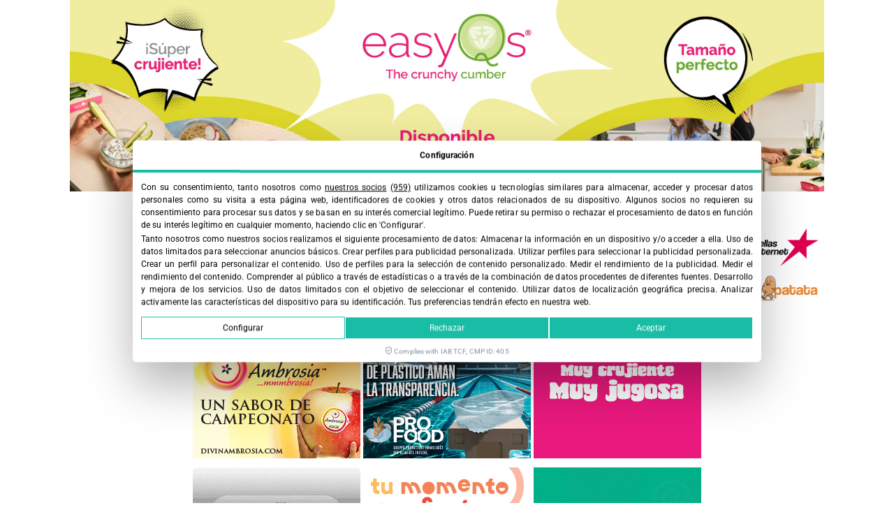

--- FILE ---
content_type: text/css
request_url: https://fruittoday.com/wp-content/litespeed/css/f29aec7aa9f2977ff7ce9c1af5e7f2cc.css?ver=7f2cc
body_size: 200
content:
.elementor-widget-icon-box .elementor-icon-box-wrapper{display:flex;flex-direction:column;gap:var(--icon-box-icon-margin,15px);text-align:center}.elementor-widget-icon-box .elementor-icon-box-icon{display:inline-block;flex:0 0 auto;line-height:0}.elementor-widget-icon-box .elementor-icon-box-content{flex-grow:1;width:100%}.elementor-widget-icon-box .elementor-icon-box-title a{color:inherit}.elementor-widget-icon-box .elementor-icon-box-description{margin:0}.elementor-widget-icon-box.elementor-position-right .elementor-icon-box-wrapper{flex-direction:row-reverse;gap:var(--icon-box-icon-margin,15px);text-align:end}.elementor-widget-icon-box.elementor-position-left .elementor-icon-box-wrapper{flex-direction:row;gap:var(--icon-box-icon-margin,15px);text-align:start}.elementor-widget-icon-box.elementor-position-top .elementor-icon-box-wrapper{align-items:unset!important;flex-direction:column;gap:var(--icon-box-icon-margin,15px);text-align:center}.elementor-widget-icon-box.elementor-position-bottom .elementor-icon-box-wrapper{align-items:unset!important;flex-direction:column-reverse;gap:var(--icon-box-icon-margin,15px);text-align:center}@media (min-width:-1){.elementor-widget-icon-box.elementor-widescreen-position-right .elementor-icon-box-wrapper{flex-direction:row-reverse;gap:var(--icon-box-icon-margin,15px);text-align:end}.elementor-widget-icon-box.elementor-widescreen-position-left .elementor-icon-box-wrapper{flex-direction:row;gap:var(--icon-box-icon-margin,15px);text-align:start}.elementor-widget-icon-box.elementor-widescreen-position-top .elementor-icon-box-wrapper{align-items:unset!important;flex-direction:column;gap:var(--icon-box-icon-margin,15px);text-align:center}.elementor-widget-icon-box.elementor-widescreen-position-bottom .elementor-icon-box-wrapper{align-items:unset!important;flex-direction:column-reverse;gap:var(--icon-box-icon-margin,15px);text-align:center}}@media (max-width:-1){.elementor-widget-icon-box.elementor-laptop-position-right .elementor-icon-box-wrapper{flex-direction:row-reverse;gap:var(--icon-box-icon-margin,15px);text-align:end}.elementor-widget-icon-box.elementor-laptop-position-left .elementor-icon-box-wrapper{flex-direction:row;gap:var(--icon-box-icon-margin,15px);text-align:start}.elementor-widget-icon-box.elementor-laptop-position-top .elementor-icon-box-wrapper{align-items:unset!important;flex-direction:column;gap:var(--icon-box-icon-margin,15px);text-align:center}.elementor-widget-icon-box.elementor-laptop-position-bottom .elementor-icon-box-wrapper{align-items:unset!important;flex-direction:column-reverse;gap:var(--icon-box-icon-margin,15px);text-align:center}}@media (max-width:1200px){.elementor-widget-icon-box.elementor-tablet_extra-position-right .elementor-icon-box-wrapper{flex-direction:row-reverse;gap:var(--icon-box-icon-margin,15px);text-align:end}.elementor-widget-icon-box.elementor-tablet_extra-position-left .elementor-icon-box-wrapper{flex-direction:row;gap:var(--icon-box-icon-margin,15px);text-align:start}.elementor-widget-icon-box.elementor-tablet_extra-position-top .elementor-icon-box-wrapper{align-items:unset!important;flex-direction:column;gap:var(--icon-box-icon-margin,15px);text-align:center}.elementor-widget-icon-box.elementor-tablet_extra-position-bottom .elementor-icon-box-wrapper{align-items:unset!important;flex-direction:column-reverse;gap:var(--icon-box-icon-margin,15px);text-align:center}}@media (max-width:1024px){.elementor-widget-icon-box.elementor-tablet-position-right .elementor-icon-box-wrapper{flex-direction:row-reverse;gap:var(--icon-box-icon-margin,15px);text-align:end}.elementor-widget-icon-box.elementor-tablet-position-left .elementor-icon-box-wrapper{flex-direction:row;gap:var(--icon-box-icon-margin,15px);text-align:start}.elementor-widget-icon-box.elementor-tablet-position-top .elementor-icon-box-wrapper{align-items:unset!important;flex-direction:column;gap:var(--icon-box-icon-margin,15px);text-align:center}.elementor-widget-icon-box.elementor-tablet-position-bottom .elementor-icon-box-wrapper{align-items:unset!important;flex-direction:column-reverse;gap:var(--icon-box-icon-margin,15px);text-align:center}}@media (max-width:-1){.elementor-widget-icon-box.elementor-mobile_extra-position-right .elementor-icon-box-wrapper{flex-direction:row-reverse;gap:var(--icon-box-icon-margin,15px);text-align:end}.elementor-widget-icon-box.elementor-mobile_extra-position-left .elementor-icon-box-wrapper{flex-direction:row;gap:var(--icon-box-icon-margin,15px);text-align:start}.elementor-widget-icon-box.elementor-mobile_extra-position-top .elementor-icon-box-wrapper{align-items:unset!important;flex-direction:column;gap:var(--icon-box-icon-margin,15px);text-align:center}.elementor-widget-icon-box.elementor-mobile_extra-position-bottom .elementor-icon-box-wrapper{align-items:unset!important;flex-direction:column-reverse;gap:var(--icon-box-icon-margin,15px);text-align:center}}@media (max-width:900px){.elementor-widget-icon-box.elementor-mobile-position-right .elementor-icon-box-wrapper{flex-direction:row-reverse;gap:var(--icon-box-icon-margin,15px);text-align:end}.elementor-widget-icon-box.elementor-mobile-position-left .elementor-icon-box-wrapper{flex-direction:row;gap:var(--icon-box-icon-margin,15px);text-align:start}.elementor-widget-icon-box.elementor-mobile-position-top .elementor-icon-box-wrapper{align-items:unset!important;flex-direction:column;gap:var(--icon-box-icon-margin,15px);text-align:center}.elementor-widget-icon-box.elementor-mobile-position-bottom .elementor-icon-box-wrapper{align-items:unset!important;flex-direction:column-reverse;gap:var(--icon-box-icon-margin,15px);text-align:center}.elementor-widget-icon-box.elementor-position-left .elementor-icon-box-icon,.elementor-widget-icon-box.elementor-position-right .elementor-icon-box-icon{flex-direction:column}}

--- FILE ---
content_type: text/css
request_url: https://fruittoday.com/wp-content/litespeed/css/a8dd8aa5d2d4c1e43598e09330c48e55.css?ver=48e55
body_size: 627
content:
.elementor-kit-46661{--e-global-color-primary:#000000E3;--e-global-color-secondary:#54595F;--e-global-color-text:#5A5A5A;--e-global-color-accent:#1AC8B0;--e-global-color-3d6819d:#1AC8B0;--e-global-color-5691209:#97EDE4;--e-global-color-eee6164:#FFFFFF;--e-global-color-1c00266:#E61862;--e-global-color-c4d2dd3:#EDECEC;--e-global-color-7884efe:#8F4AAA;--e-global-color-af57ea1:#FAB325;--e-global-color-217d61a:#B4986866;--e-global-color-a3782a5:#CB8B0D;--e-global-typography-primary-font-family:"Encode Sans Condensed";--e-global-typography-primary-font-weight:800;--e-global-typography-secondary-font-family:"Roboto Slab";--e-global-typography-secondary-font-weight:400;--e-global-typography-text-font-family:"Encode Sans";--e-global-typography-text-font-weight:500;--e-global-typography-accent-font-family:"Encode Sans Condensed";--e-global-typography-accent-font-weight:600;--e-global-typography-ee7f14b-font-family:"Encode Sans Condensed";--e-global-typography-ee7f14b-font-size:1em;--e-global-typography-ee7f14b-font-weight:800;--e-global-typography-ee7f14b-text-transform:uppercase;--e-global-typography-6f63ac6-font-family:"Encode Sans Condensed";--e-global-typography-6f63ac6-font-size:1em;--e-global-typography-6f63ac6-font-weight:800;--e-global-typography-6f63ac6-text-transform:uppercase;--e-global-typography-66a1d28-font-family:"Saira Condensed";--e-global-typography-66a1d28-font-size:1.8em;--e-global-typography-66a1d28-font-weight:800;--e-global-typography-66a1d28-text-transform:uppercase;--e-global-typography-22ce017-font-family:"Saira Condensed";--e-global-typography-22ce017-font-size:0.7em;--e-global-typography-22ce017-font-weight:800;--e-global-typography-22ce017-letter-spacing:0.5px}.elementor-kit-46661 e-page-transition{background-color:#FFBC7D}.elementor-kit-46661 h2{font-size:1.4em;line-height:1.4em}.elementor-section.elementor-section-boxed>.elementor-container{max-width:1140px}.e-con{--container-max-width:1140px}.elementor-widget:not(:last-child){margin-block-end:20px}.elementor-element{--widgets-spacing:20px 20px;--widgets-spacing-row:20px;--widgets-spacing-column:20px}{}h1.entry-title{display:var(--page-title-display)}@media(max-width:1024px){.elementor-section.elementor-section-boxed>.elementor-container{max-width:1024px}.e-con{--container-max-width:1024px}}@media(max-width:900px){.elementor-kit-46661{--e-global-typography-66a1d28-font-size:1.9em;--e-global-typography-22ce017-font-size:1.6em}.elementor-section.elementor-section-boxed>.elementor-container{max-width:767px}.e-con{--container-max-width:767px}}@font-face{font-display:swap;font-family:'Encode Sans Condensed';font-style:normal;font-weight:400;font-display:auto;src:url(https://fruittoday.com/wp-content/uploads/2024/01/EncodeSansCondensed-ExtraBold.ttf) format('truetype')}@font-face{font-display:swap;font-family:'Roboto Slab';font-style:normal;font-weight:400;font-display:auto;src:url(https://fruittoday.com/wp-content/uploads/2024/01/RobotoSlab-VariableFont_wght.ttf) format('truetype')}@font-face{font-display:swap;font-family:'Encode Sans';font-style:normal;font-weight:400;font-display:auto;src:url(https://fruittoday.com/wp-content/uploads/2024/01/EncodeSans-VariableFont_wdthwght.ttf) format('truetype')}@font-face{font-display:swap;font-family:'Saira Condensed';font-style:normal;font-weight:400;font-display:auto;src:url(https://fruittoday.com/wp-content/uploads/2024/01/SairaCondensed-Medium.ttf) format('truetype')}@font-face{font-display:swap;font-family:'Saira Condensed';font-style:normal;font-weight:800;font-display:auto;src:url(https://fruittoday.com/wp-content/uploads/2024/01/SairaCondensed-Bold.ttf) format('truetype')}@font-face{font-display:swap;font-family:'Saira Condensed';font-style:normal;font-weight:400;font-display:auto;src:url(https://fruittoday.com/wp-content/uploads/2024/01/SairaCondensed-Black.ttf) format('truetype')}